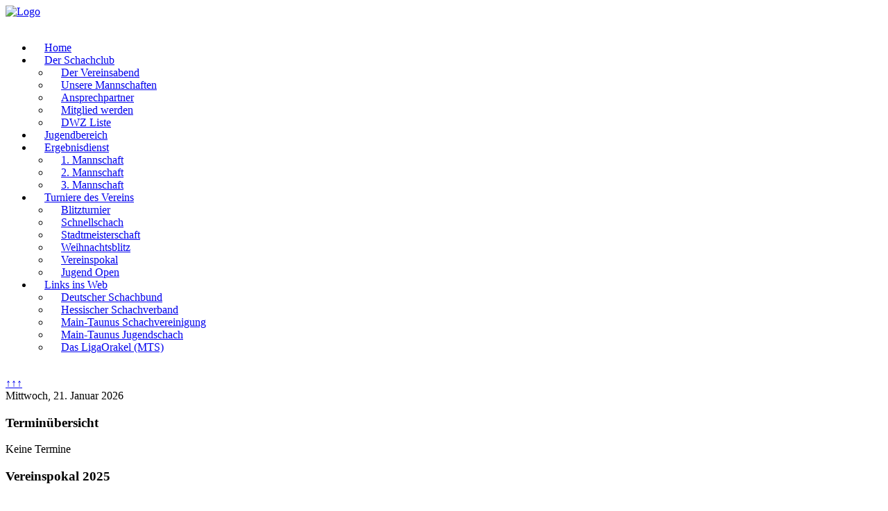

--- FILE ---
content_type: text/html; charset=utf-8
request_url: http://www.schachclub-steinbach.de/index.php/component/clm/?view=turnier_rangliste&turnier=154&orderby=pos
body_size: 6762
content:
<!DOCTYPE html>
<html lang="de-de" dir="ltr">
	<head>
		<meta name="viewport" content="width=device-width, initial-scale=1">
		<meta charset="utf-8">
	<meta name="description" content="Schachclub Steinbach">
	<meta name="generator" content="Joomla! - Open Source Content Management">
	<title>Schachclub Steinbach - CLM - April / Rangliste</title>
	<link href="/media/system/images/joomla-favicon.svg" rel="icon" type="image/svg+xml">
	<link href="/media/system/images/favicon.ico" rel="alternate icon" type="image/vnd.microsoft.icon">
	<link href="/media/system/images/joomla-favicon-pinned.svg" rel="mask-icon" color="#000">

		<link href="/media/vendor/bootstrap/css/bootstrap.min.css?5.3.2" rel="stylesheet" />
	<link href="/media/system/css/joomla-fontawesome.min.css?072defca655c305099a1feb177de4cb5" rel="stylesheet" />
	<link href="/media/templates/site/allrounder/css/template.css?072defca655c305099a1feb177de4cb5" rel="stylesheet" />
	<link href="/media/vendor/joomla-custom-elements/css/joomla-alert.min.css?0.2.0" rel="stylesheet" />
	<link href="/components/com_clm/includes/clm_content.css" rel="stylesheet" />
	<link href="/components/com_clm/includes/submenu.css" rel="stylesheet" />
	<link href="/components/com_jevents/views/default/assets/css/modstyle.css?v=3.6.85" rel="stylesheet" />
	<style>:root {
  --bs-body-bg: rgb(162, 205, 253);
  --bs-body-bg-rgb: 162, 205, 253;
  --bs-body-color: rgb(33, 37, 41);
  --bs-body-color-rgb: 33, 37, 41;
  --bs-body-font-size: 1rem;
  --bs-body-line-height: 1.5;
  ;
  --allrounder-link-color: #a52a2a;
  --allrounder-logo-color: #0299dc;
  --allrounder-slogan-color: #ff2402;
  --allrounder-wrapper-bg-color: rgba(239, 239, 239, 1);
  --allrounder-wrapper-bg-opacity: 1;
  --allrounder-wrapper-border-color: #ffffff;
  --allrounder-header-bg-color: #006599;
  --allrounder-header-bg-color-light: #66a3c2;
  --allrounder-header-border-color: #006599;
  --allrounder-header-ribbon-color: #006599;
  --allrounder-subhead-bg-color: #f9f9f9;
  --allrounder-subhead-bg-color-dark: #d4d4d4;
  --allrounder-subhead-border-color: #ffffff;
  --allrounder-subhead-font-color: #555555;
  --allrounder-content-bg-color: #f9f9f9;
  --allrounder-content-border-color: #e9e9e9;
  --allrounder-article-bg-color: #ffffff;
  --allrounder-article-border-color: #e9e9e9;
  --allrounder-article-font-color: #484848;
  --allrounder-left-sidebar-width: 20%;
  --allrounder-right-sidebar-width: 20%;
  --allrounder-margin-top: 10px;
  --allrounder-margin-bottom: 5px;
  --allrounder-padding-top: 15px;
  --allrounder-padding-bottom: 10px;
  --allrounder-subfoot-bg-color: #006599;
  --allrounder-subfoot-font-color: #5b6c71;
  --allrounder-subfoot-border-top-color: #ffffff;
  --allrounder-subfoot-border-bottom-color: #222222;
  --allrounder-footer-bg-color: #006599;
  --allrounder-footer-bg-color-light: #66a3c2;
  --allrounder-footer-font-color: #5b6c71;
  --allrounder-footer-border-color: #006599;
  --allrounder-footer-ribbon-color: #006599;
  --allrounder-footer-gotop-color: #ffffff;
  --allrounder-sidebar-module-title-bg-color: #006599;
  --allrounder-sidebar-module-title-bg-color-light: #277da9;
  --allrounder-sidebar-module-title-border-color-top: #006599;
  --allrounder-sidebar-module-title-border-color-inner: #006599;
  --allrounder-sidebar-module-title-border-color-outer: #006599;
  --allrounder-sidebar-module-title-font-color: #dddddd;
  --allrounder-sidebar-module-title-ribbon-color: #006599;
  --allrounder-sidebar-module-content-bg-color: #f9f9f9;
  --allrounder-sidebar-module-content-border-color-inner: #dddddd;
  --allrounder-sidebar-module-content-border-color-outer: #ffffff;
  --allrounder-sidebar-module-content-font-color: #505050;
  --allrounder-module-font-color: #505050;
  --allrounder-module-bg-color: #ffffff;
  --allrounder-module-border-color: #dddddd;
  --allrounder-module-title-bg-color: #efefef;
  --allrounder-module-title-bg-color-light: #f2f2f2;
  --allrounder-module-title-border-color: #dddddd;
  --allrounder-menu-font-color: #333333;
  --allrounder-menu-border-bottom-color: #cccccc;
  --allrounder-menu-font-hover-color: #000000;
  --allrounder-menu-font-current-color: #000000;
  --allrounder-menu-font-submenu-color: #000000;
  --allrounder-input-font-color: #555555;
  --allrounder-input-bg-color: #efefef;
  --allrounder-input-font-hover-color: #555555;
  --allrounder-input-bg-hover-color: #f9f9f9;
  --allrounder-input-border-left-color: #cccccc;
  --allrounder-input-border-top-color: #cccccc;
  --allrounder-input-border-right-color: #ffffff;
  --allrounder-input-border-bottom-color: #ffffff;
  --allrounder-button-font-color: #555555;
  --allrounder-button-bg-color: #efefef;
  --allrounder-button-bg-color-light: #f4f4f4;
  --allrounder-button-font-hover-color: #000000;
  --allrounder-button-bg-hover-color: #ffffff;
  --allrounder-button-bg-hover-color-light: #ffffff;
  --allrounder-button-border-left-color: #cccccc;
  --allrounder-button-border-top-color: #cccccc;
  --allrounder-button-border-right-color: #ffffff;
  --allrounder-button-border-bottom-color: #ffffff;
  --allrounder-tooltip-font-color: #800000;
  --allrounder-tooltip-bg-color: #f2f3f5;
  --allrounder-tooltip-border-color: #a6a7ab;
  --allrounder-dropdown-bg-image: url(../images/menu/dropdown-smooth.png);
  --allrounder-dropdown-bg-image-parent: url(../images/menu/menu-parent-smooth.png);
  --allrounder-dropdown-bg-image-parent-hover: url(../images/menu/menu-parent-hover-smooth.png);
  --allrounder-dropdown-bg-color: #006599;
  --allrounder-dropdown-border-top-color: #006599;
  --allrounder-dropdown-border-bottom-color: #006599;
  --allrounder-dropdown-li-border-right-color: #006599;
  --allrounder-dropdown-li-a-border-left-color: #006599;
  --allrounder-dropdown-li-a-border-top-color: #006599;
  --allrounder-dropdown-li-a-border-right-color: #006599;
  --allrounder-dropdown-li-a-border-bottom-color: #006599;
  --allrounder-dropdown-li-a-font-color: #cccccc;
  --allrounder-dropdown-li-a-bg-color: #006599;
  --allrounder-dropdown-li-a-font-hover-color: #ffffff;
  --allrounder-dropdown-li-a-font-hover-color: #ffffff;
  --allrounder-dropdown-l2-ul-bg-color: #006599;
  --allrounder-dropdown-l2-ul-border-color: #006599;
  --allrounder-dropdown-l2-ul-li-a-border-left-color: #006599;
  --allrounder-dropdown-l2-ul-li-a-border-top-color: #006599;
  --allrounder-dropdown-l2-ul-li-a-border-right-color: #006599;
  --allrounder-dropdown-l2-ul-li-a-border-bottom-color: #006599;
  --allrounder-dropdown-l2-ul-li-a-font-color: #cccccc;
  --allrounder-dropdown-l2-ul-li-a-font-hover-color: #ffffff;
  --allrounder-dropdown-l2-ul-li-a-bg-color: #006599;
  --allrounder-dropdown-l2-ul-li-a-bg-hover-color: #006599;
}
body {
  background-image: url(//media/templates/site/allrounder/images/background.png);
  background-repeat: repeat;
}</style>
	<style>
	.page-header h2,
	h2.item-title {
		background-image: url(/images/logos/springer_symbol_32.gif);
		background-repeat: no-repeat;
		padding-left: 40px;
	}</style>

		<script src="/media/templates/site/allrounder/js/template.js?072defca655c305099a1feb177de4cb5" defer></script>
	<script src="/media/mod_menu/js/menu-es5.min.js?072defca655c305099a1feb177de4cb5" nomodule defer></script>
	<script src="/media/com_wrapper/js/iframe-height.min.js?072defca655c305099a1feb177de4cb5" defer></script>
	<script type="application/json" class="joomla-script-options new">{"joomla.jtext":{"ERROR":"Fehler","MESSAGE":"Nachricht","NOTICE":"Hinweis","WARNING":"Warnung","JCLOSE":"Schlie\u00dfen","JOK":"OK","JOPEN":"\u00d6ffnen"},"system.paths":{"root":"","rootFull":"http:\/\/www.schachclub-steinbach.de\/","base":"","baseFull":"http:\/\/www.schachclub-steinbach.de\/"},"csrf.token":"499af6fc7dc696dc151bf97463ce061e"}</script>
	<script src="/media/system/js/core.min.js?37ffe4186289eba9c5df81bea44080aff77b9684"></script>
	<script src="/media/system/js/messages-es5.min.js?c29829fd2432533d05b15b771f86c6637708bd9d" nomodule defer></script>
	<script src="/media/system/js/messages.min.js?7f7aa28ac8e8d42145850e8b45b3bc82ff9a6411" type="module"></script>
	<script src="http://ajax.googleapis.com/ajax/libs/jquery/1.4.2/jquery.min.js"></script>
	<script src="http://www.schachclub-steinbach.de/components/com_clm/javascript/updateTableHeaders.js"></script>
	<script src="/components/com_clm/javascript/submenu.js"></script>
	<script>
				function clmCreateMasterDiv (e) {
					var newChildNodes = document.body.childNodes;  
					var newElement = document.createElement('div');
					newElement.id = 'clm';        
					for (var i = 0; i < newChildNodes.length;i++) {
					    newElement.appendChild(newChildNodes.item(i));
					    newChildNodes.item(0).parentNode.insertBefore(newElement, newChildNodes.item(i));
					}
				}
				document.addEventListener('DOMContentLoaded', clmCreateMasterDiv, false);</script>

					<style>/* CSS für Side Menü Listen */
.mod-menu li.nav-item ul {
  padding-left: 1.5em;
}  

.mod-menu li.nav-item a {
  padding-left: 1em;
}  

.mod-menu li.nav-item a:hover {
  padding-left: 1em;
} 

.mod-menu__sub li::before {
  float: left;
  font-family: Font Awesome\ 5 Free;
  font-size: 0.5em;
  content: &#039;\f111&#039;; 
}

/* CSS für Artikel Kopfzeile */
.page-header h1 {
  background-image: url(/~andi/www.schachclub-steinbach.de/images/logos/springer_symbol_32.gif);
  background-repeat: no-repeat;
  line-height: 32px;
  min-height: 32px;
  margin: 10px 0;
  border-bottom: 1px solid #eee;
  padding-bottom: 15px;
  padding-left: 40px;
  text-align: start;
  font-size: 32px;
}</style>
			</head>
	<body>
		<div id="wrapper" class="container-md has-ribbons">
									<div id="header_container">
									<div id="header">
																		<div id="logo">
																						<a class="medialogo" href="/index.php"><img alt="Logo"
																		   src="/images/banners/Steinbach_Logo.gif#joomlaImage://local-images/banners/Steinbach_Logo.gif?width=1178&amp;height=112"/></a>
																											</div>
												<span class="ribbon left">&nbsp;</span>
						<span class="ribbon right">&nbsp;</span>
					</div>
																	<div id="topmenu">
						<ul class="mod-menu mod-list nav ">
<li class="nav-item item-232 default current active"><a href="/index.php" aria-current="location">Home</a></li><li class="nav-item item-310 deeper parent"><a href="/index.php/der-schachclub/der-vereinsabend" >Der Schachclub</a><ul class="mod-menu__sub list-unstyled small"><li class="nav-item item-311"><a href="/index.php/der-schachclub/der-vereinsabend" >Der Vereinsabend</a></li><li class="nav-item item-312"><a href="/index.php/der-schachclub/unsere-mannschaften" >Unsere Mannschaften</a></li><li class="nav-item item-313"><a href="/index.php/der-schachclub/ansprechpartner" >Ansprechpartner</a></li><li class="nav-item item-314"><a href="/images/pdf/eintrittserklaerung.pdf" onclick="window.open(this.href, 'targetWindow', 'toolbar=no,location=no,status=no,menubar=no,scrollbars=yes,resizable=yes,'); return false;">Mitglied werden</a></li><li class="nav-item item-315"><a href="http://www.schachbund.de/verein.html?zps=57019" target="_blank" rel="noopener noreferrer">DWZ Liste</a></li></ul></li><li class="nav-item item-325"><a href="/index.php/jugendbereich" >Jugendbereich</a></li><li class="nav-item item-316 deeper parent"><a href="/index.php/ergebnisdienst" >Ergebnisdienst</a><ul class="mod-menu__sub list-unstyled small"><li class="nav-item item-317"><a href="https://hsv-schach.liga.nu/cgi-bin/WebObjects/nuLigaSCHACHDE.woa/wa/groupPage?championship=Hessen+25%2F26&amp;group=4372" target="_blank" rel="noopener noreferrer">1. Mannschaft</a></li><li class="nav-item item-318"><a href="https://www.main-taunus-schachvereinigung.de/index.php/component/clm/?view=rangliste&amp;saison=101&amp;liga=450&amp;Itemid=135&amp;typeid=21" target="_blank" rel="noopener noreferrer">2. Mannschaft</a></li><li class="nav-item item-440"><a href="https://www.main-taunus-schachvereinigung.de/index.php/component/clm/?view=rangliste&amp;saison=101&amp;liga=453&amp;Itemid=135&amp;typeid=21" target="_blank" rel="noopener noreferrer">3. Mannschaft</a></li></ul></li><li class="nav-item item-326 deeper parent"><a href="/index.php/turniere-des-vereins" >Turniere des Vereins</a><ul class="mod-menu__sub list-unstyled small"><li class="nav-item item-328"><a href="/index.php/turniere-des-vereins/blitzturnier" >Blitzturnier</a></li><li class="nav-item item-329"><a href="/index.php/turniere-des-vereins/schnellschach" >Schnellschach</a></li><li class="nav-item item-327"><a href="/index.php/turniere-des-vereins/stadtmeisterschaft" >Stadtmeisterschaft</a></li><li class="nav-item item-330"><a href="/index.php/turniere-des-vereins/weihnachtsblitz" >Weihnachtsblitz</a></li><li class="nav-item item-331"><a href="/index.php/turniere-des-vereins/vereinspokal" >Vereinspokal</a></li><li class="nav-item item-492"><a href="/index.php/turniere-des-vereins/jugend-open" >Jugend Open</a></li></ul></li><li class="nav-item item-321 deeper parent"><a href="/index.php/links-ins-web" >Links ins Web</a><ul class="mod-menu__sub list-unstyled small"><li class="nav-item item-322"><a href="http://www.schachbund.de/" target="_blank" rel="noopener noreferrer">Deutscher Schachbund</a></li><li class="nav-item item-323"><a href="http://www.hessischer-schachverband.de/" target="_blank" rel="noopener noreferrer">Hessischer Schachverband</a></li><li class="nav-item item-324"><a href="http://www.main-taunus-schachvereinigung.de/" target="_blank" rel="noopener noreferrer">Main-Taunus Schachvereinigung</a></li><li class="nav-item item-456"><a href="https://www.mtsj.de/" target="_blank" rel="noopener noreferrer">Main-Taunus Jugendschach</a></li><li class="nav-item item-441"><a href="https://www.schachklub-bad-homburg.de/LigaOrakel/LigaOrakel.php?staffel=BEZ7_MTL" target="_blank" rel="noopener noreferrer">Das LigaOrakel (MTS)</a></li></ul></li></ul>

					</div>
											</div>
						<div id="foot_container">
																	<div id="subfoot">
											</div>
								<div class="clearfix"></div>
				<div id="footer">
					<div class="footer-inner">
						<span class="ribbon left">&nbsp;</span>
						<span class="ribbon right">&nbsp;</span>
						<div id="scroll_up">
							<a href="#" id="gotop" title="Scrolle zum Anfang">
								&uarr;&uarr;&uarr;							</a>
						</div>
											</div>
					<div class="footer-bottom">
													<span id="date">Mittwoch, 21. Januar 2026</span>
											</div>
				</div>
				<div class="clearfix"></div>
			</div>
			<div id="container">
												<div class="row">
											<div id="leftcol" class="order-md-1 order-1">
							<div class="sidebar-left allroundersidebarchrome shadowed">
			<h3 class="moduleh3-sidebar">
			Terminübersicht			<span class="ribbon">&nbsp;</span>
		</h3>
		<div class="module">
		<div class="module-inner">
			<table class="mod_events_latest_table jevbootstrap" width="100%" border="0" cellspacing="0" cellpadding="0" align="center"><tr><td class="mod_events_latest_noevents">Keine Termine</td></tr>
</table>
		</div>
	</div>
</div>
<div class="sidebar-left allroundersidebarchrome shadowed">
			<h3 class="moduleh3-sidebar">
			Vereinspokal 2025			<span class="ribbon">&nbsp;</span>
		</h3>
		<div class="module">
		<div class="module-inner">
			<div id="sidemenu"<ul class="mod-menu mod-list nav ">
<li class="nav-item item-t161"><a href="/index.php/component/clm/?view=turnier_rangliste&amp;turnier=161&amp;orderby=pos" >Vereinspokal 2025</a></li></ul>
</div>		</div>
	</div>
</div>
<div class="sidebar-left allroundersidebarchrome shadowed">
			<h3 class="moduleh3-sidebar">
			Stadtmeisterschaft			<span class="ribbon">&nbsp;</span>
		</h3>
		<div class="module">
		<div class="module-inner">
			<div id="sidemenu"<ul class="mod-menu mod-list nav ">
<li class="nav-item item-t153"><a href="/index.php/component/clm/?view=turnier_rangliste&amp;turnier=153&amp;orderby=pos" >Stadtmeisterschaft Steinbach 2024</a></li></ul>
</div>		</div>
	</div>
</div>
<div class="sidebar-left allroundersidebarchrome shadowed">
			<h3 class="moduleh3-sidebar">
			Jugend-Open			<span class="ribbon">&nbsp;</span>
		</h3>
		<div class="module">
		<div class="module-inner">
			<div id="sidemenu"<ul class="mod-menu mod-list nav ">
<li class="nav-item item-t159"><a href="/index.php/component/clm/?view=turnier_rangliste&amp;turnier=159&amp;orderby=pos" >Jugend Schnellschach Open</a></li></ul>
</div>		</div>
	</div>
</div>
<div class="sidebar-left allroundersidebarchrome shadowed">
			<h3 class="moduleh3-sidebar">
			Steinbach Schach			<span class="ribbon">&nbsp;</span>
		</h3>
		<div class="module">
		<div class="module-inner">
			
<div id="mod-custom142" class="mod-custom custom">
    <p><img style="display: block; margin-left: auto; margin-right: auto;" title="Steinbach_spielt_Schach" src="/images/logos/Steinbach_spielt_Schach.jpg" alt="Steinbach_spielt_Schach" width="198" height="266" /> </p>
<p> </p></div>
		</div>
	</div>
</div>
<div class="sidebar-left allroundersidebarchrome shadowed">
			<h3 class="moduleh3-sidebar">
			Schachaufgabe des Tages			<span class="ribbon">&nbsp;</span>
		</h3>
		<div class="module">
		<div class="module-inner">
			<iframe     id="blockrandom-117"
    name=""
    src="https://www.shredderchess.com/online/playshredder/gdailytactics.php?mylang=de&amp;mysize=22"
    width="220"
    height="261"
    loading="lazy"
    title="Schachaufgabe des Tages"
    class="mod-wrapper wrapper">
    Keine iFrames</iframe>
		</div>
	</div>
</div>

						</div>
															<div id="content" class="col order-3">
												<div id="maincontent" class="row shadowed">
							<div id="system-message-container" aria-live="polite"></div>

							<div class="clm"><style type="text/css">

#clm .clm .pgn a, #clm .clm  a.pgn { color:666666 !important; }

#clm .clm tr.zeile1:hover td, #clm .clm tr.zeile2:hover td, #clm .clm tr.zeile1_auf:hover td, #clm .clm tr.zeile2_auf:hover td {background-color: #FFFFBB !important;}  /*-- Lesehilfe --*/

#clm .clm table th, #clm .clm table td { padding-left: 0.1em; padding-top: 0.2em; padding-right: 0.1em; padding-bottom: 0.2em; border: 1px solid #CCCCCC; }
#spieler div.title, #spieler div.spielerverlauf  { border-bottom: none !important; border: 1px solid #CCCCCC;}
.right .selectteam  { border: 1px solid #CCCCCC;}

#clm .clm .zeile1, #clm .clm .zeile1_dg2 { background-color: #FFFFFF;} 
#clm .clm .zeile2, #clm .clm .zeile2_dg2{ background-color: #F3F3F3;} 

#mannschaft td.punkte, #mannschaft td.spiele, #mannschaft td.prozent, #turnier_tabelle td.pkt, #turnier_tabelle td.sobe, #turnier_tabelle td.bhlz, #turnier_tabelle td.busu, #rangliste td.mp, #rangliste td.bp, td.fw_col {background-color: #FFFFCC !important;} 

#clm .clm table th, #clm .clm table th div{ background-color: #333333; color: #FFFFFF !important;}
#clm .clm table .anfang, #clm .clm table .ende, #clm .clm .clmbox, #spieler table.spielerverlauf th, #spieler div.spielerverlauf, #spieler .title, #clm .clm .clm-navigator ul li, #clm .clm .clm-navigator ul li ul{ background-color: #F5F5F5; color: #666666 !important;}

#vereinsliste th.col_1, #vereinsliste th.col_2,#vereinsliste th.col_3,#vereinsliste th.col_4,#vereinsliste th.col_5,#vereinsliste th.col_6,#vereinsliste th.col_7,#vereinsliste th.col_8, #vereinsliste th.col{background-color: #F5F5F5; color: #666666 !important;}

#wrong, .wrong {background:#FFFF99; border:1px solid #FFCC66;}

#mannschaft .nr { width: 45px; } 
#mannschaft .dwz { width: 40px; } 
#mannschaft .rnd { width: 30px; }
#mannschaft .punkte { width: 35px; }
#mannschaft .spiele { width: 35px; }
#mannschaft .prozent{ width: 35px; } 

/* Lesehilfe AUS bei Einzelturniermodus */
#tableoverflow tr.zeile1:hover td, #tableoverflow tr.zeile2:hover td, #tableoverflow tr.zeile1_auf:hover td, #tableoverflow tr.zeile2_auf:hover td {background: none !important;}
#tableoverflow tr.zeile1:hover td.sobe, #tableoverflow tr.zeile2:hover td.sobe, #tableoverflow tr.zeile1:hover td.fw_col, #tableoverflow tr.zeile2:hover td.fw_col, #tableoverflow tr.zeile1:hover td.pkt, #tableoverflow tr.zeile2:hover td.pkt,#tableoverflow tr.zeile1:hover td.busu, #tableoverflow tr.zeile2:hover td.busu{background-color: #FFFFCC !important;} 
#tableoverflow tr.zeile1:hover td.trenner, #tableoverflow tr.zeile2:hover td.trenner {background-color: #E8E8E8 !important;}
/** Auf- und Abstieg **/

#clm .clm .rang_auf {background-color: #C0DF82 !important;} 
#clm .clm .rang_auf_evtl {background-color: #DCEDBA !important;} 
#clm .clm .rang_ab {background-color: #E7A9A9 !important;} 
#clm .clm .rang_ab_evtl {background-color: #F3D6D6 !important;}

</style>

<div id="clm"><div id="turnier_rangliste"><div class="pdf"><a href="/index.php/component/clm/?view=turnier_rangliste&amp;turnier=154&amp;layout=rangliste&amp;spRang=0&amp;format=pdf"><img src="http://www.schachclub-steinbach.de/components/com_clm/images/pdf_button.png" width="16" height="19" title="PDF/Drucken: Rangliste" alt="PDF" class="CLMTooltip" /></a></div><div class="pdf"><a href="/index.php/component/clm/?view=turnier_tabelle&amp;turnier=154&amp;Itemid=232"><img src="http://www.schachclub-steinbach.de/components/com_clm/images/goto_view.jpg" width="16" height="19" title="Umschalten zur Tabelle" alt="Goto" class="CLMTooltip" /></a></div><div class="pdf"><a href="/index.php/component/clm/?view=turnier_rangliste&amp;turnier=154&amp;pgn=1"><img src="http://www.schachclub-steinbach.de/components/com_clm/images/pgn.gif" width="16" height="19" title="PGN-Datei gesamt erstellen" alt="PGN" class="CLMTooltip" /></a></div><div class="componentheading">April: Rangliste</div><div class="clm-navigator"><ul><li ><a href="/index.php/component/clm/?view=turnier_info&amp;turnier=154&amp;Itemid=232">Information</a></li><li ><a href="/index.php/component/clm/?view=turnier_tabelle&amp;turnier=154&amp;Itemid=232">Tabelle</a></li><li class="activ" ><a href="/index.php/component/clm/?view=turnier_rangliste&amp;turnier=154&amp;Itemid=232">Rangliste</a></li><li onmouseout="clm_height_del(this)" onmouseover="clm_height_set(this)"  ><a href="/index.php/component/clm/?view=turnier_teilnehmer&amp;turnier=154&amp;Itemid=232">Teilnehmerliste</a><ul><li ><a href="/index.php/component/clm/?view=turnier_dwz&amp;turnier=154&amp;Itemid=232">Inoffizielle DWZ-Auswertung</a></li></ul></li><li onmouseout="clm_height_del(this)" onmouseover="clm_height_set(this)"  ><a href="/index.php/component/clm/?view=turnier_paarungsliste&amp;turnier=154&amp;Itemid=232">Paarungsliste</a><ul><li ><a href="/index.php/component/clm/?view=turnier_runde&amp;turnier=154&amp;runde=1&amp;dg=1&amp;Itemid=232">Runde 1</a></li><li ><a href="/index.php/component/clm/?view=turnier_runde&amp;turnier=154&amp;runde=2&amp;dg=1&amp;Itemid=232">Runde 2</a></li><li ><a href="/index.php/component/clm/?view=turnier_runde&amp;turnier=154&amp;runde=3&amp;dg=1&amp;Itemid=232">Runde 3</a></li><li ><a href="/index.php/component/clm/?view=turnier_runde&amp;turnier=154&amp;runde=4&amp;dg=1&amp;Itemid=232">Runde 4</a></li><li ><a href="/index.php/component/clm/?view=turnier_runde&amp;turnier=154&amp;runde=5&amp;dg=1&amp;Itemid=232">Runde 5</a></li></ul></li></ul></div><div id="tableoverflow"><div class="lefttable"><table cellpadding="0" cellspacing="0" id="lefttabletable" class="tableWithFloatingHeader"><tr><th class="rang"><div><a href="/index.php/component/clm/?view=turnier_rangliste&amp;turnier=154&amp;orderby=pos&amp;Itemid=232">Nr.</a></div></th><th class="tln"><div><a href="/index.php/component/clm/?view=turnier_rangliste&amp;turnier=154&amp;orderby=snr&amp;Itemid=232">StNr</a></div></th><th class="name"><div>Spieler</div></th><th class="twz"><div>TWZ</div></th></tr><tr class="zeile2"><td class="rang"><div>1.</div></td><td class="tln"><div>8</div></td><td class="name"><div><a href="/index.php/component/clm/?view=turnier_player&amp;turnier=154&amp;snr=8&amp;Itemid=232">Blanco Villalba,José Francisco</a></div></td><td class="twz"><div>2142</div></td></tr><tr class="zeile1"><td class="rang"><div>2.</div></td><td class="tln"><div>1</div></td><td class="name"><div><a href="/index.php/component/clm/?view=turnier_player&amp;turnier=154&amp;snr=1&amp;Itemid=232">Schulze,Manfred</a></div></td><td class="twz"><div>1887</div></td></tr><tr class="zeile2"><td class="rang"><div>3.</div></td><td class="tln"><div>5</div></td><td class="name"><div><a href="/index.php/component/clm/?view=turnier_player&amp;turnier=154&amp;snr=5&amp;Itemid=232">Onuoha,Gideon</a></div></td><td class="twz"><div>1951</div></td></tr><tr class="zeile1"><td class="rang"><div>4.</div></td><td class="tln"><div>4</div></td><td class="name"><div><a href="/index.php/component/clm/?view=turnier_player&amp;turnier=154&amp;snr=4&amp;Itemid=232">Weller,Albrecht</a></div></td><td class="twz"><div>1874</div></td></tr><tr class="zeile2"><td class="rang"><div>5.</div></td><td class="tln"><div>3</div></td><td class="name"><div><a href="/index.php/component/clm/?view=turnier_player&amp;turnier=154&amp;snr=3&amp;Itemid=232">Kube,Jens</a></div></td><td class="twz"><div>1900</div></td></tr><tr class="zeile1"><td class="rang"><div>6.</div></td><td class="tln"><div>2</div></td><td class="name"><div><a href="/index.php/component/clm/?view=turnier_player&amp;turnier=154&amp;snr=2&amp;Itemid=232">Romacker,Harald</a></div></td><td class="twz"><div>1932</div></td></tr><tr class="zeile2"><td class="rang"><div>7.</div></td><td class="tln"><div>6</div></td><td class="name"><div><a href="/index.php/component/clm/?view=turnier_player&amp;turnier=154&amp;snr=6&amp;Itemid=232">Rathgeber,Andreas</a></div></td><td class="twz"><div>-</div></td></tr><tr class="zeile1"><td class="rang"><div>8.</div></td><td class="tln"><div>7</div></td><td class="name"><div><a href="/index.php/component/clm/?view=turnier_player&amp;turnier=154&amp;snr=7&amp;Itemid=232">Drechsel,Beate</a></div></td><td class="twz"><div>-</div></td></tr></table></div><div class="righttable_ch2"><table cellpadding="0" cellspacing="0" id="righttabletable_ch2" class="tableWithFloatingHeader"><tr><th class="fw_col"><div>Pkt</div></th><th class="fw_col"><div>Bhlz</div></th><th class="fw_col"><div>SoBe</div></th></tr><tr class="zeile2"><td class="fw_col"><div>5.0</div></td><td class="fw_col"><div>13.5</div></td><td class="fw_col"><div>13.50</div></td></tr><tr class="zeile1"><td class="fw_col"><div>4.0</div></td><td class="fw_col"><div>14.0</div></td><td class="fw_col"><div>9.00</div></td></tr><tr class="zeile2"><td class="fw_col"><div>3.0</div></td><td class="fw_col"><div>12.5</div></td><td class="fw_col"><div>3.50</div></td></tr><tr class="zeile1"><td class="fw_col"><div>2.5</div></td><td class="fw_col"><div>12.5</div></td><td class="fw_col"><div>2.75</div></td></tr><tr class="zeile2"><td class="fw_col"><div>2.0</div></td><td class="fw_col"><div>13.5</div></td><td class="fw_col"><div>2.00</div></td></tr><tr class="zeile1"><td class="fw_col"><div>2.0</div></td><td class="fw_col"><div>11.5</div></td><td class="fw_col"><div>1.50</div></td></tr><tr class="zeile2"><td class="fw_col"><div>1.5</div></td><td class="fw_col"><div>11.5</div></td><td class="fw_col"><div>1.25</div></td></tr><tr class="zeile1"><td class="fw_col"><div>0.0</div></td><td class="fw_col"><div>11.0</div></td><td class="fw_col"><div>0.00</div></td></tr></table></div><div class="midtable_ch"><table cellpadding="0" cellspacing="0" id="midtabletable_ch" class="tableWithFloatingHeader"><tr><th class="erg_ch"><div>1</div></th><th class="erg_ch"><div>2</div></th><th class="erg_ch"><div>3</div></th><th class="erg_ch"><div>4</div></th><th class="erg_ch"><div>5</div></th></tr><tr class="zeile2"><td class="erg_ch"><div><a href="/index.php/component/clm/?view=turnier_runde&amp;turnier=154&amp;runde=1&amp;Itemid=232">4W1</a></div></td><td class="erg_ch"><div><a href="/index.php/component/clm/?view=turnier_runde&amp;turnier=154&amp;runde=2&amp;Itemid=232">6S1</a></div></td><td class="erg_ch"><div><a href="/index.php/component/clm/?view=turnier_runde&amp;turnier=154&amp;runde=3&amp;Itemid=232">2S1</a></div></td><td class="erg_ch"><div><a href="/index.php/component/clm/?view=turnier_runde&amp;turnier=154&amp;runde=4&amp;Itemid=232">5W1</a></div></td><td class="erg_ch"><div><a href="/index.php/component/clm/?view=turnier_runde&amp;turnier=154&amp;runde=5&amp;Itemid=232">3W1</a></div></td></tr><tr class="zeile1"><td class="erg_ch"><div><a href="/index.php/component/clm/?view=turnier_runde&amp;turnier=154&amp;runde=1&amp;Itemid=232">3W1</a></div></td><td class="erg_ch"><div><a href="/index.php/component/clm/?view=turnier_runde&amp;turnier=154&amp;runde=2&amp;Itemid=232">5S1</a></div></td><td class="erg_ch"><div><a href="/index.php/component/clm/?view=turnier_runde&amp;turnier=154&amp;runde=3&amp;Itemid=232">1W0</a></div></td><td class="erg_ch"><div><a href="/index.php/component/clm/?view=turnier_runde&amp;turnier=154&amp;runde=4&amp;Itemid=232">4S1</a></div></td><td class="erg_ch"><div><a href="/index.php/component/clm/?view=turnier_runde&amp;turnier=154&amp;runde=5&amp;Itemid=232">7W1</a></div></td></tr><tr class="zeile2"><td class="erg_ch"><div><a href="/index.php/component/clm/?view=turnier_runde&amp;turnier=154&amp;runde=1&amp;Itemid=232">2S0</a></div></td><td class="erg_ch"><div><a href="/index.php/component/clm/?view=turnier_runde&amp;turnier=154&amp;runde=2&amp;Itemid=232">8W1</a></div></td><td class="erg_ch"><div><a href="/index.php/component/clm/?view=turnier_runde&amp;turnier=154&amp;runde=3&amp;Itemid=232">7S1</a></div></td><td class="erg_ch"><div><a href="/index.php/component/clm/?view=turnier_runde&amp;turnier=154&amp;runde=4&amp;Itemid=232">6W1</a></div></td><td class="erg_ch"><div><a href="/index.php/component/clm/?view=turnier_runde&amp;turnier=154&amp;runde=5&amp;Itemid=232">1S0</a></div></td></tr><tr class="zeile1"><td class="erg_ch"><div><a href="/index.php/component/clm/?view=turnier_runde&amp;turnier=154&amp;runde=1&amp;Itemid=232">1S0</a></div></td><td class="erg_ch"><div><a href="/index.php/component/clm/?view=turnier_runde&amp;turnier=154&amp;runde=2&amp;Itemid=232">7W&frac12;</a></div></td><td class="erg_ch"><div><a href="/index.php/component/clm/?view=turnier_runde&amp;turnier=154&amp;runde=3&amp;Itemid=232">8S1</a></div></td><td class="erg_ch"><div><a href="/index.php/component/clm/?view=turnier_runde&amp;turnier=154&amp;runde=4&amp;Itemid=232">2W0</a></div></td><td class="erg_ch"><div><a href="/index.php/component/clm/?view=turnier_runde&amp;turnier=154&amp;runde=5&amp;Itemid=232">5S1</a></div></td></tr><tr class="zeile2"><td class="erg_ch"><div><a href="/index.php/component/clm/?view=turnier_runde&amp;turnier=154&amp;runde=1&amp;Itemid=232">8W1</a></div></td><td class="erg_ch"><div><a href="/index.php/component/clm/?view=turnier_runde&amp;turnier=154&amp;runde=2&amp;Itemid=232">2W0</a></div></td><td class="erg_ch"><div><a href="/index.php/component/clm/?view=turnier_runde&amp;turnier=154&amp;runde=3&amp;Itemid=232">6S1</a></div></td><td class="erg_ch"><div><a href="/index.php/component/clm/?view=turnier_runde&amp;turnier=154&amp;runde=4&amp;Itemid=232">1S0</a></div></td><td class="erg_ch"><div><a href="/index.php/component/clm/?view=turnier_runde&amp;turnier=154&amp;runde=5&amp;Itemid=232">4W0</a></div></td></tr><tr class="zeile1"><td class="erg_ch"><div><a href="/index.php/component/clm/?view=turnier_runde&amp;turnier=154&amp;runde=1&amp;Itemid=232">7S1</a></div></td><td class="erg_ch"><div><a href="/index.php/component/clm/?view=turnier_runde&amp;turnier=154&amp;runde=2&amp;Itemid=232">1W0</a></div></td><td class="erg_ch"><div><a href="/index.php/component/clm/?view=turnier_runde&amp;turnier=154&amp;runde=3&amp;Itemid=232">5W0</a></div></td><td class="erg_ch"><div><a href="/index.php/component/clm/?view=turnier_runde&amp;turnier=154&amp;runde=4&amp;Itemid=232">3S0</a></div></td><td class="erg_ch"><div><a href="/index.php/component/clm/?view=turnier_runde&amp;turnier=154&amp;runde=5&amp;Itemid=232">8W1</a></div></td></tr><tr class="zeile2"><td class="erg_ch"><div><a href="/index.php/component/clm/?view=turnier_runde&amp;turnier=154&amp;runde=1&amp;Itemid=232">6W0</a></div></td><td class="erg_ch"><div><a href="/index.php/component/clm/?view=turnier_runde&amp;turnier=154&amp;runde=2&amp;Itemid=232">4S&frac12;</a></div></td><td class="erg_ch"><div><a href="/index.php/component/clm/?view=turnier_runde&amp;turnier=154&amp;runde=3&amp;Itemid=232">3W0</a></div></td><td class="erg_ch"><div><a href="/index.php/component/clm/?view=turnier_runde&amp;turnier=154&amp;runde=4&amp;Itemid=232">8S1</a></div></td><td class="erg_ch"><div><a href="/index.php/component/clm/?view=turnier_runde&amp;turnier=154&amp;runde=5&amp;Itemid=232">2S0</a></div></td></tr><tr class="zeile1"><td class="erg_ch"><div><a href="/index.php/component/clm/?view=turnier_runde&amp;turnier=154&amp;runde=1&amp;Itemid=232">5S0</a></div></td><td class="erg_ch"><div><a href="/index.php/component/clm/?view=turnier_runde&amp;turnier=154&amp;runde=2&amp;Itemid=232">3S0</a></div></td><td class="erg_ch"><div><a href="/index.php/component/clm/?view=turnier_runde&amp;turnier=154&amp;runde=3&amp;Itemid=232">4W0</a></div></td><td class="erg_ch"><div><a href="/index.php/component/clm/?view=turnier_runde&amp;turnier=154&amp;runde=4&amp;Itemid=232">7W0</a></div></td><td class="erg_ch"><div><a href="/index.php/component/clm/?view=turnier_runde&amp;turnier=154&amp;runde=5&amp;Itemid=232">6S0</a></div></td></tr></table></div></div><div class="clr"></div><div style="font-size: 11px; text-align: center; border-top: 1px solid #CCC; padding: 10px 0 5px 0; color:#999999;">Powered by <a href="https://www.chessleaguemanager.de" target="_blank">ChessLeagueManager </a></div>
</div></div></div>
						</div>
											</div>
				</div>
							</div>
		</div>
		
	</body>
	</html>
